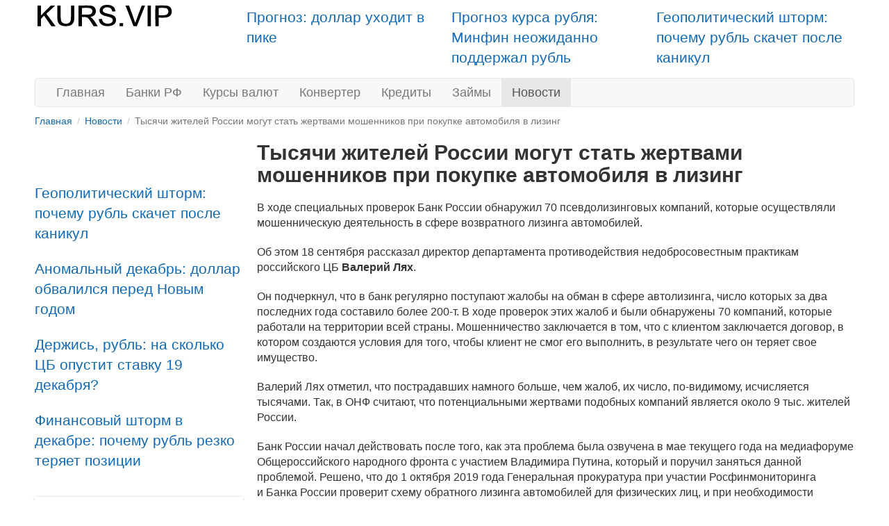

--- FILE ---
content_type: text/html; charset=utf-8
request_url: https://kurs.vip/news/1375-tysyachi-zhiteley-rossii-mogut
body_size: 6339
content:
<!DOCTYPE html>
<html lang="ru-RU">
<head>
	<meta charset="utf-8">
	<meta http-equiv="X-UA-Compatible" content="IE=edge">
	<meta name="viewport" content="width=device-width, initial-scale=1">
	<meta name="description" content="Тысячи жителей России могут стать жертвами мошенников при покупке автомобиля в лизинг">
	<meta name="news_keywords" content="Тысячи жителей России могут стать жертвами мошенников при покупке автомобиля в лизинг">
	<meta name="keywords" content="Тысячи жителей России могут стать жертвами мошенников при покупке автомобиля в лизинг">
	<meta name="author" content="">
	<meta name="robots" content="index, follow">
	<meta name="referrer" content="origin">
	<title>Тысячи жителей России могут стать жертвами мошенников при покупке автомобиля в лизинг</title>
	<meta property="og:title" content="Тысячи жителей России могут стать жертвами мошенников при покупке автомобиля в лизинг">
	<meta property="og:type" content="article">
		<meta property="article:published_time" content="2019-10-01T18:22:00+0300"/>
		<meta property="og:image" content="https://kurs.vip/uploads/static/kurs.vip-auto-004.jpg">
	<meta property="og:url" content="https://kurs.vip/news/1375-tysyachi-zhiteley-rossii-mogut">
	<meta property="og:site_name" content="kurs.vip">
	<meta property="og:description" content="Тысячи жителей России могут стать жертвами мошенников при покупке автомобиля в лизинг">
	<meta property="og:locale" content="ru-RU">

	<link rel="canonical" href="https://kurs.vip/news/1375-tysyachi-zhiteley-rossii-mogut"/>

    
    <link type="text/css" href="/static/css/styles081124.css" rel="stylesheet" />
    
    
    </head>
<body>
<div class="container">	
	<div class="HEADER ">
	</div>
	<div class="container pull-right visible-md visible-lg pt-10px">
    <div class="row">
    
        <div class="col-md-3 col-md-offset-3 ">
            <p class="lead mb-15px">
                <a href="/news/2069-prognoz-dollar-uhodit-v">Прогноз: доллар уходит в пике</a>            </p>
        </div>
    
        <div class="col-md-3  ">
            <p class="lead mb-15px">
                <a href="/news/2068-prognoz-kursa-rublya-minfin">Прогноз курса рубля: Минфин неожиданно поддержал рубль</a>            </p>
        </div>
    
        <div class="col-md-3  ">
            <p class="lead mb-15px">
                <a href="/news/2067-geopoliticheskiy-shtorm-pochemu-rubl">Геополитический шторм: почему рубль скачет после каникул</a>            </p>
        </div>
        </div>
</div>

    <a id="logo-block" href="/"><img id="logo" src="/static/images/logo.svg" width="201" height="35" alt="kurs.vip" /></a>
<nav class="navbar navbar-default" role="navigation">
    <div class="container-fluid">

        <div class="navbar-header">
            
			<button type="button" class="navbar-toggle collapsed" data-toggle="collapse" data-target="#menu" aria-expanded="false">
				<span class="sr-only">Toggle navigation</span>
				<span class="icon-bar"></span>
				<span class="icon-bar"></span>
				<span class="icon-bar"></span>
			</button>
		</div>

		<ul class="nav navbar-nav navbar-collapse collapse"  id="menu">
			<li><a href="/">Главная</a></li>
						<li><a href="/banks">Банки РФ</a></li>
												<li><a href="/currencies">Курсы валют</a></li>
			<li><a href="/converter">Конвертер</a></li>
						                                    <li><a href="/kredity">Кредиты</a></li>    
    		    			
                                        <li><a href="/zaymy">Займы</a></li>    
									<li class="active"><a href="/news" class="current">Новости</a></li>
						<li></li>
		</ul>
	</div>
</nav>
		
	<ol class="breadcrumb-sm" itemscope itemtype="https://schema.org/BreadcrumbList">
							<li itemprop="itemListElement" itemscope itemtype="https://schema.org/ListItem">
									<a href="/" itemprop="item"><span itemprop="name">Главная</span></a>					<meta itemprop="position" content="1">
							</li>
					<li itemprop="itemListElement" itemscope itemtype="https://schema.org/ListItem">
									<a href="/news" itemprop="item"><span itemprop="name">Новости</span></a>					<meta itemprop="position" content="2">
							</li>
					<li class="active">
									Тысячи жителей России могут стать жертвами мошенников при покупке автомобиля в лизинг							</li>
			</ol>	

		<div class="banner-after-breadcrumb mb-20px ">
	<div id="adfox_154627128467259996" align="center" class="max-auto text-center hidden-xs hidden-sm"></div></div>	<div class="row">
		<div class="banner300">
	<div class="banner-LEFT-TOP ">
	<div id="adfox_158212058450096402" class="mb-15px mx-auto text-center hidden-xs hidden-sm"></div></div><div class="novosti visible-md visible-lg">
	<br /><br /><a href="/news/2067-geopoliticheskiy-shtorm-pochemu-rubl" class="lead">Геополитический шторм: почему рубль скачет после каникул</a><br /><br /><a href="/news/2066-anomalnyy-dekabr-dollar-obvalilsya" class="lead">Аномальный декабрь: доллар обвалился перед Новым годом</a><br /><br /><a href="/news/2065-derzhis-rubl-na-skolko" class="lead">Держись, рубль: на сколько ЦБ опустит ставку 19 декабря?</a><br /><br /><a href="/news/2064-finansovyy-shtorm-v-dekabre" class="lead">Финансовый шторм в декабре: почему рубль резко теряет позиции</a><br /><br /></div><div class="konverter-small lifted visible-md visible-lg">
	<table class="table converters table-striped m-0">
    <thead>
        <tr><th colspan="2">Конвертер курсов ЦБ РФ</th></tr>
    </thead>
    <tbody>
                <tr>
        <td><strong>RUB</strong></td>
                <td class="converters"><input type="number" name="RUB" value="100.00" class="text-right" min="0" inputmode="decimal" data-mult="1" data-rate="1" /></td>

                </tr>
                <tr>
        <td><strong>USD</strong></td>
                <td class="converters"><input type="number" name="USD" value="1.31" class="text-right" min="0" inputmode="decimal" data-mult="1" data-rate="76.2662" /></td>

                </tr>
                <tr>
        <td><strong>EUR</strong></td>
                <td class="converters"><input type="number" name="EUR" value="1.10" class="text-right" min="0" inputmode="decimal" data-mult="1" data-rate="91.2988" /></td>

                </tr>
                <tr>
        <td><strong>CNY</strong></td>
                <td class="converters"><input type="number" name="CNY" value="9.14" class="text-right" min="0" inputmode="decimal" data-mult="1" data-rate="10.943" /></td>

                </tr>
                <tr>
        <td><strong>BYN</strong></td>
                <td class="converters"><input type="number" name="BYN" value="3.74" class="text-right" min="0" inputmode="decimal" data-mult="1" data-rate="26.7526" /></td>

                </tr>
                <tr><td colspan="2" class="text-center"><a href="/converter">Все валюты</a></td></tr>
    </tbody>
</table>
<script> var load_converter=1 </script></div><div class="panel panel-default kursy-valyut-banka-rossii courses-widget sticky-top visible-md visible-lg">
	<div class="panel-heading">Курсы валют Банка России</div>
	<div class="panel-body">
		<table class="table table-condensed table-striped table-hover" width="100%">           
<tr><td></td><td align="right">28 янв</td><td align="right">29 янв</td><td></td></tr>
    <tr>
        <td class="pr-0"><a href="/currencies/cbr/usd">USD</a></td>
        <td align="right">76,5519</td>
        <td align="right">76,2662</td>
        <td align="right">
                <span class="text-danger glyphicon glyphicon-arrow-down">&minus;0,2857</span>
                </td>
    </tr>
    <tr>
        <td class="pr-0"><a href="/currencies/cbr/eur">EUR</a></td>
        <td align="right">90,9329</td>
        <td align="right">91,2988</td>
        <td align="right">
                <span class="text-success glyphicon glyphicon-arrow-up">&plus;0,3659</span>
                </td>
    </tr>
    <tr>
        <td class="pr-0"><a href="/currencies/cbr/cny">CNY</a></td>
        <td align="right">10,9751</td>
        <td align="right">10,9430</td>
        <td align="right">
                <span class="text-danger glyphicon glyphicon-arrow-down">&minus;0,0321</span>
                </td>
    </tr>
    <tr>
        <td class="pr-0"><a href="/currencies/cbr/byn">BYN</a></td>
        <td align="right">26,7730</td>
        <td align="right">26,7526</td>
        <td align="right">
                <span class="text-danger glyphicon glyphicon-arrow-down">&minus;0,0204</span>
                </td>
    </tr>
</table>
<p class="ml-10px"><a href="/currencies">все курсы валют</a></p>	</div>
</div></div>
<div class="content_right">
    <h1>Тысячи жителей России могут стать жертвами мошенников при покупке автомобиля в лизинг</h1>

	
	<p>В&nbsp;ходе специальных проверок Банк России обнаружил 70 псевдолизинговых компаний, которые осуществляли мошенническую деятельность в&nbsp;сфере возвратного лизинга автомобилей.</p><p>Об этом 18 сентября рассказал директор департамента противодействия недобросовестным практикам российского ЦБ <strong>Валерий Лях</strong>.</p><p>Он подчеркнул, что в банк регулярно поступают жалобы на обман в сфере автолизинга, число которых за два последних года составило более <nobr>200-т</nobr>. В ходе проверок этих жалоб и были обнаружены 70 компаний, которые работали на территории всей страны. Мошенничество заключается в том, что с клиентом заключается договор, в котором создаются условия для того, чтобы клиент не смог его выполнить, в результате чего он теряет свое имущество.&nbsp;</p><p><div id="adfox_16013921076046777" class="center-block"></div>
<!--<ins class="adsbygoogle" style="display:block; text-align:center;" data-ad-layout="in-article" data-ad-format="fluid" data-ad-client="ca-pub-9476080170664696" data-ad-slot="5376058068"></ins> <script> (adsbygoogle = window.adsbygoogle || []).push({}); </script>--></p><p>Валерий Лях отметил, что пострадавших намного больше, чем жалоб, их число, <nobr>по-видимому</nobr>, исчисляется тысячами. Так, в&nbsp;ОНФ считают, что потенциальными жертвами подобных компаний является около 9 тыс. жителей России.</p><p>Банк России начал действовать после того, как эта проблема была озвучена в&nbsp;мае текущего года на&nbsp;медиафоруме Общероссийского народного фронта с&nbsp;участием Владимира Путина, который и&nbsp;поручил заняться данной проблемой. Решено, что до&nbsp;1 октября 2019 года Генеральная прокуратура при участии Росфинмониторинга и&nbsp;Банка России проверит схему обратного лизинга автомобилей для физических лиц, и&nbsp;при необходимости подготовит предложения по&nbsp;защите граждан.</p><p>Мошенники заманивают людей выгодными предложениями. При этом договор составляется таким образом, что, допустим, за&nbsp;просрочку лизинговых платежей автомобиль может изыматься у&nbsp;клиента. Более того, некоторые псевдолизинговые компании приписывают просрочку клиентам.</p><p> </p><p>До&nbsp;сих пор Банк России не&nbsp;регулировал действие подобных компаний. Теперь&nbsp;же в&nbsp;ЦБ&nbsp;подготовили проект закона, который обяжет их&nbsp;приобретать официальный статус лизингодателя и&nbsp;регистрироваться в&nbsp;госреестре. Более того, должен появиться специальный орган, который будет защищать клиентов подобных компаний. В&nbsp;настоящее&nbsp;же время обманутые клиенты могут обращаться только в&nbsp;суды, но&nbsp;те&nbsp;обычно принимают сторону псевдолизинговых компаний, так как те&nbsp;действуют в&nbsp;рамках существующих законов.</p>
	
	<div class="clearfix"></div>

	<div>
				<div class="pull-left">
			<span class="glyphicon glyphicon-time"></span> 2019-10-01		</div>
		
		<div class="pull-right">
				</div>
	</div>

    <div class="knopka-podelitsya pt-10px ">
	<script> var load_share=1;</script>
<p><div class="ya-share2" data-services="collections,telegram,vkontakte,odnoklassniki,moimir" data-counter=""></div></p></div>
    
    <div class="after-bottom ">
	<div id="adfox_155830298829147505" class="max-auto mb-20px text-center lazy-block" data-type="adsbyadfox"></div></div></div>	</div>

    <nav class="navbar-default visible-xs-block" role="navigation">
        <div class="container-fluid">
            <ul class="nav navbar-nav">
                <li><a href="/">Главная</a></li>
                                    <li><a href="/banks">Банки РФ</a></li>
                                                                    <li><a href="/currencies">Курсы валют</a></li>
                                                    <li class="active"><a href="/news" class="current">Новости</a></li>
                                                    <li><a href="/wiki">Wiki</a></li>
                            </ul>
        </div>
    </nav>
    <footer class="footer">
	<div class="Footer container ">
	<p class="text-muted"><a href="/news/1001-contacts">Контакты</a></p>
<p class="text-muted">18+  Вся информация, размещённая на сайте kurs.vip, ни при каких обстоятельствах не является офертой и носит справочный характер.</p></div>    </footer>

	<div class="cookies_consent mx-auto">
	    <div class="modal-content mx-auto">
	      <div class="modal-body">
	            Сайт обрабатывает cookie для обеспечения удобства пользователей и улучшения работы сайта в соотвествии с <a class="cookies_consent__read" href="/wiki/polozhenie-o-politike-obrabotki-kuki" target="_blank">политикой обработки cookie-файлов.</a><br><br><button class="cookies_consent__apply btn btn-warning text-shadow" type="button">Отклонить</button>
	             <button class="cookies_consent__apply btn btn-info text-shadow" type="button">Принять все cookie</button>
	      </div>
	    </div>
	</div>
</div>

<script>window.yaContextCb = window.yaContextCb || []</script>
<script src="https://yandex.ru/ads/system/context.js" async></script>
<div id="adfox_scripts"></div>
<script async src="//pagead2.googlesyndication.com/pagead/js/adsbygoogle.js"></script>
<script async src="/static/js/desk-ads.261025.js"></script>
<script defer src="/static/js/defer100621.js"></script>
<script>
document.querySelector(".navbar-toggle").addEventListener('click', function() { document.querySelector('#menu').classList.toggle('collapse'); });
</script>
<script>
  (function(i,s,o,g,r,a,m){i['GoogleAnalyticsObject']=r;i[r]=i[r]||function(){
  (i[r].q=i[r].q||[]).push(arguments)},i[r].l=1*new Date();a=s.createElement(o),
  m=s.getElementsByTagName(o)[0];a.async=1;a.src=g;m.parentNode.insertBefore(a,m)
  })(window,document,'script','https://www.google-analytics.com/analytics.js','ga');
  ga('create', 'UA-92870968-1', 'auto');
  ga('send', 'pageview');
</script>
<!-- Ya.Metrika -->
<script type="text/javascript" >
    (function (d, w, c) {
        (w[c] = w[c] || []).push(function() {
            try {
                w.yaCounter43171509 = new Ya.Metrika({
                    id:43171509,
                    clickmap:true,
                    trackLinks:true,
                    accurateTrackBounce:true,
                    webvisor:true,
                    trackHash:true
                });
            } catch(e) { }
        });

        var n = d.getElementsByTagName("script")[0],
            s = d.createElement("script"),
            f = function () { n.parentNode.insertBefore(s, n); };
        s.type = "text/javascript";
        s.async = true;
        s.src = "https://mc.yandex.ru/metrika/watch.js";

        if (w.opera == "[object Opera]") {
            d.addEventListener("DOMContentLoaded", f, false);
        } else { f(); }
    })(document, window, "yandex_metrika_callbacks");
</script>
<noscript><div><img src="https://mc.yandex.ru/watch/43171509" style="position:absolute; left:-9999px;" alt="" /></div></noscript>
<!-- /Ya.Metrika -->
<!--LiveInternet counter--><script type="text/javascript">
new Image().src = "//counter.yadro.ru/hit?r"+
escape(document.referrer)+((typeof(screen)=="undefined")?"":
";s"+screen.width+"*"+screen.height+"*"+(screen.colorDepth?
screen.colorDepth:screen.pixelDepth))+";u"+escape(document.URL)+
";h"+escape(document.title.substring(0,80))+
";"+Math.random();</script>
<!--/LiveInternet-->
<!-- Rating@Mail.ru counter -->
<script type="text/javascript">
var _tmr = window._tmr || (window._tmr = []);
_tmr.push({id: "2867764", type: "pageView", start: (new Date()).getTime()});
(function (d, w, id) {
  if (d.getElementById(id)) return;
  var ts = d.createElement("script"); ts.type = "text/javascript"; ts.async = true; ts.id = id;
  ts.src = (d.location.protocol == "https:" ? "https:" : "http:") + "//top-fwz1.mail.ru/js/code.js";
  var f = function () {var s = d.getElementsByTagName("script")[0]; s.parentNode.insertBefore(ts, s);};
  if (w.opera == "[object Opera]") { d.addEventListener("DOMContentLoaded", f, false); } else { f(); }
})(document, window, "topmailru-code");
</script><noscript><div>
<img src="//top-fwz1.mail.ru/counter?id=2867764;js=na" style="border:0;position:absolute;left:-9999px;" alt="" />
</div></noscript>
<!-- //Rating@Mail.ru counter -->
<!--<div id="adfox_fullscreen"></div>-->
<div id="adfox_bottom_line"></div></body>
</html>